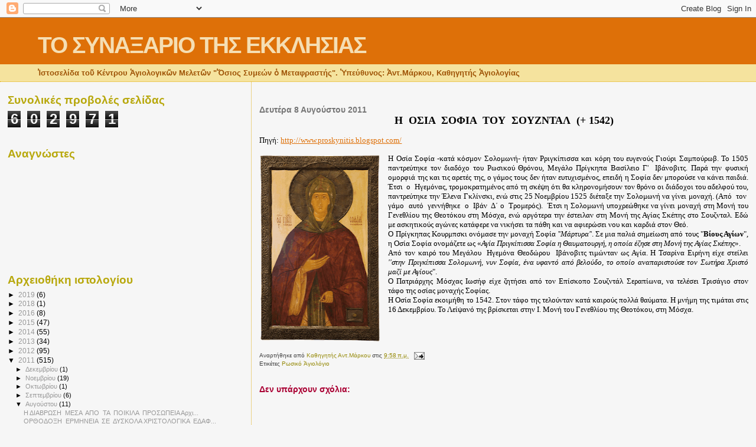

--- FILE ---
content_type: text/html; charset=UTF-8
request_url: https://churchsynaxarion.blogspot.com/b/stats?style=BLACK_TRANSPARENT&timeRange=ALL_TIME&token=APq4FmC19h_G1zjHPq40JKthStpwYedG6Xhn3BQbxm7OazzAKC1F0iKAnUdyk_larO8QN481A83A5tAxjpI5kgL3CQXFZH6cVg
body_size: -7
content:
{"total":602971,"sparklineOptions":{"backgroundColor":{"fillOpacity":0.1,"fill":"#000000"},"series":[{"areaOpacity":0.3,"color":"#202020"}]},"sparklineData":[[0,35],[1,10],[2,37],[3,33],[4,99],[5,28],[6,15],[7,21],[8,17],[9,22],[10,16],[11,66],[12,13],[13,18],[14,19],[15,32],[16,50],[17,12],[18,51],[19,60],[20,77],[21,38],[22,69],[23,20],[24,15],[25,93],[26,49],[27,13],[28,27],[29,10]],"nextTickMs":1200000}